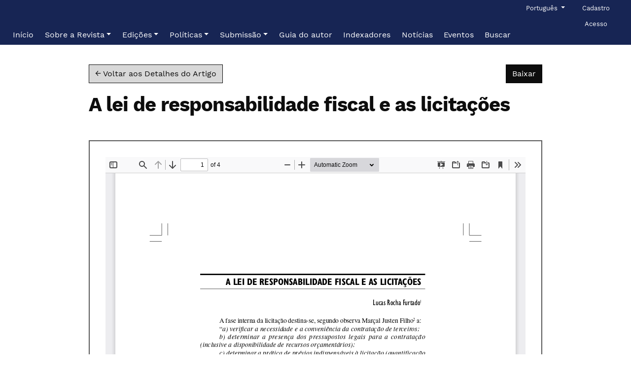

--- FILE ---
content_type: text/html; charset=utf-8
request_url: https://revista.tcu.gov.br/ojs/index.php/RTCU/article/view/918/983
body_size: 24485
content:

<!DOCTYPE html>
<html lang="pt-BR" xml:lang="pt-BR">


<!DOCTYPE html>

<html lang="pt-BR" xml:lang="pt-BR">
<head>
	<meta charset="utf-8">
	<meta name="viewport" content="width=device-width, initial-scale=1.0">
	<title>
		Vista do A lei de responsabilidade fiscal e as licitações
							| Revista do TCU
			</title>

	
<link rel="icon" href="https://revista.tcu.gov.br/ojs/public/journals/1/favicon_pt_BR.png">
<meta name="generator" content="Open Journal Systems 3.3.0.19">
<link rel="schema.DC" href="http://portal.tcu.gov.br/publicacoes-institucionais/periodicos-e-series/revista-do-tcu/" />
<meta name="DC.title" content="Revista do TCU" /><meta name="robots" content="index,follow">
<meta name="googlebot" content="archive">
<meta name="description" content="Revista do TCU é uma publicação oficial do Tribunal de Contas da União com artigos técnicos">
<meta name="keywords" content="Revista do TCU, 2594-6501, Tribunal de Contas da União, RTCU">
<meta name="oai" content="https://revista.tcu.gov.br/ojs/index.php/RTCU/oai">
	<link rel="stylesheet" href="https://revista.tcu.gov.br/ojs/plugins/themes/pragma/resources/dist/app.min.css?v=3.3.0.19" type="text/css" /><link rel="stylesheet" href="https://revista.tcu.gov.br/ojs/index.php/RTCU/$$$call$$$/page/page/css?name=stylesheet" type="text/css" /><link rel="stylesheet" href="https://revista.tcu.gov.br/ojs/public/journals/1/styleSheet.css?d=" type="text/css" />
</head>
<body class="page_article op_view has_site_logo"
      dir="ltr">

	<div>
		<a class="sr-only" href="#pragma_content_header">Ir para o menu de navegação principal</a>
		<a class="sr-only" href="#main">Ir para o conteúdo principal</a>
		<a class="sr-only" href="#pragma_content_footer">Ir para o rodapé</a>
	</div>

	<header class="container-fluid main-header" id="pragma_content_header">
		<nav class="main-header__admin main-header__admin_locale-enabled">

						
										<div class="dropdown">
  <a class="dropdown-toggle main-header__nav-link" href="#" role="button" id="languageToggleMenulanguageNav" data-toggle="dropdown" aria-haspopup="true" aria-expanded="false">
		<span class="sr-only">Idioma</span>
		Português
  </a>

  <ul class="dropdown-menu" aria-labelledby="languageToggleMenulanguageNav">
									<li class="dropdown-item" lang="en_US">
					<a href="https://revista.tcu.gov.br/ojs/index.php/RTCU/user/setLocale/en_US?source=%2Fojs%2Findex.php%2FRTCU%2Farticle%2Fview%2F918%2F983">
						English
					</a>
				</li>
												<li class="dropdown-item" lang="es_ES">
					<a href="https://revista.tcu.gov.br/ojs/index.php/RTCU/user/setLocale/es_ES?source=%2Fojs%2Findex.php%2FRTCU%2Farticle%2Fview%2F918%2F983">
						Español
					</a>
				</li>
										  </ul>
</div>
			
							<h2 class="sr-only">Menu de administração</h2>
									<ul id="navigationUser">
					
																<li class="nmi_type_user_register main-menu__nav-item ">
				<a class="main-menu__nav-link"
				   href="https://revista.tcu.gov.br/ojs/index.php/RTCU/user/register" >
					<span>Cadastro</span>
				</a>
							</li>
					
																<li class="nmi_type_user_login main-menu__nav-item ">
				<a class="main-menu__nav-link"
				   href="https://revista.tcu.gov.br/ojs/index.php/RTCU/login" >
					<span>Acesso</span>
				</a>
							</li>
										</ul>

			
			
		</nav>

		<nav class="navbar navbar-expand-lg main-menu">
							<div class="main-menu__title">
			
										<a href="				https://revista.tcu.gov.br/ojs/index.php/RTCU/index
			">
					<img src="https://revista.tcu.gov.br/ojs/public/journals/1/pageHeaderLogoImage_pt_BR.png" width="1795" height="1205" alt="##common.pageHeaderLogo.altText##"					class="img-fluid"/>
				</a>
			
							</div>
			
						
							<button class="navbar-toggler hamburger" data-target="#mainMenu" data-toggle="collapse"
						type="button"
						aria-label="Menu" aria-controls="navigation">
					<span class="hamburger__wrapper">
						<span class="hamburger__icon"></span>
					</span>
				</button>

				<div class="collapse navbar-collapse main-menu__nav" id="mainMenu">
										<ul id="navigationPrimary" class="navbar-nav">
					
																<li class="nmi_type_remote_url main-menu__nav-item ">
				<a class="main-menu__nav-link"
				   href="https://revista.tcu.gov.br/ojs/index.php/RTCU" >
					<span>Início</span>
				</a>
							</li>
					
																<li class="nmi_type_about main-menu__nav-item dropdown ">
				<a class="main-menu__nav-link"
				   href="https://revista.tcu.gov.br/ojs/index.php/RTCU/about"  role="button" id="dropdownMenuLink" data-toggle="dropdown" aria-haspopup="true" aria-expanded="false">
					<span class="dropdown-toggle">Sobre a Revista</span>
				</a>
									<ul class="dropdown-menu">
																					<li class=" dropdown-item">
									<a href="https://revista.tcu.gov.br/ojs/index.php/RTCU/apresentacao">
										Apresentação
									</a>
								</li>
																												<li class=" dropdown-item">
									<a href="https://revista.tcu.gov.br/ojs/index.php/RTCU/objetivos">
										Objetivos
									</a>
								</li>
																												<li class=" dropdown-item">
									<a href="https://revista.tcu.gov.br/ojs/index.php/RTCU/secoes">
										Seções
									</a>
								</li>
																												<li class=" dropdown-item">
									<a href="https://revista.tcu.gov.br/ojs/index.php/RTCU/estruturaeditorial">
										Estrutura editorial
									</a>
								</li>
																												<li class=" dropdown-item">
									<a href="https://revista.tcu.gov.br/ojs/index.php/RTCU/about/editorialTeam">
										Equipe editorial
									</a>
								</li>
																												<li class=" dropdown-item">
									<a href="https://revista.tcu.gov.br/ojs/index.php/RTCU/historia">
										História
									</a>
								</li>
																												<li class=" dropdown-item">
									<a href="https://revista.tcu.gov.br/ojs/index.php/RTCU/normativos">
										Normativos de referência
									</a>
								</li>
																												<li class=" dropdown-item">
									<a href="https://revista.tcu.gov.br/ojs/index.php/RTCU/informacoescatalograficas">
										Informações catalográficas
									</a>
								</li>
																												<li class=" dropdown-item">
									<a href="https://revista.tcu.gov.br/ojs/index.php/RTCU/about/contact">
										Contato e suporte
									</a>
								</li>
																		</ul>
							</li>
					
																<li class="nmi_type_archives main-menu__nav-item dropdown ">
				<a class="main-menu__nav-link"
				   href="https://revista.tcu.gov.br/ojs/index.php/RTCU/issue/archive"  role="button" id="dropdownMenuLink" data-toggle="dropdown" aria-haspopup="true" aria-expanded="false">
					<span class="dropdown-toggle">Edições</span>
				</a>
									<ul class="dropdown-menu">
																					<li class=" dropdown-item">
									<a href="https://revista.tcu.gov.br/ojs/index.php/RTCU/issue/current">
										Atual
									</a>
								</li>
																												<li class=" dropdown-item">
									<a href="https://revista.tcu.gov.br/ojs/index.php/RTCU/issue/archive">
										Anteriores
									</a>
								</li>
																		</ul>
							</li>
					
																<li class="nmi_type_custom main-menu__nav-item dropdown ">
				<a class="main-menu__nav-link"
				   href="https://revista.tcu.gov.br/ojs/index.php/RTCU/politicas"  role="button" id="dropdownMenuLink" data-toggle="dropdown" aria-haspopup="true" aria-expanded="false">
					<span class="dropdown-toggle">Políticas</span>
				</a>
									<ul class="dropdown-menu">
																					<li class=" dropdown-item">
									<a href="https://revista.tcu.gov.br/ojs/index.php/RTCU/politicaeditorial">
										Política editorial
									</a>
								</li>
																												<li class=" dropdown-item">
									<a href="https://revista.tcu.gov.br/ojs/index.php/RTCU/politicadeacessolivre">
										Política de acesso livre
									</a>
								</li>
																												<li class=" dropdown-item">
									<a href="https://revista.tcu.gov.br/ojs/index.php/RTCU/politicadelicenciamento">
										Política de licenciamento
									</a>
								</li>
																												<li class=" dropdown-item">
									<a href="https://revista.tcu.gov.br/ojs/index.php/RTCU/direitosautorais">
										Política de direitos autorais
									</a>
								</li>
																												<li class=" dropdown-item">
									<a href="https://revista.tcu.gov.br/ojs/index.php/RTCU/politicadeprivacidade">
										Política de privacidade
									</a>
								</li>
																												<li class=" dropdown-item">
									<a href="https://revista.tcu.gov.br/ojs/index.php/RTCU/politicadeetica">
										Política de ética
									</a>
								</li>
																												<li class=" dropdown-item">
									<a href="https://revista.tcu.gov.br/ojs/index.php/RTCU/politicadeacessibilidade">
										Política de acessibilidade
									</a>
								</li>
																		</ul>
							</li>
					
																<li class="nmi_type_submissions main-menu__nav-item dropdown ">
				<a class="main-menu__nav-link"
				   href="https://revista.tcu.gov.br/ojs/index.php/RTCU/about/submissions"  role="button" id="dropdownMenuLink" data-toggle="dropdown" aria-haspopup="true" aria-expanded="false">
					<span class="dropdown-toggle">Submissão</span>
				</a>
									<ul class="dropdown-menu">
																					<li class=" dropdown-item">
									<a href="https://revista.tcu.gov.br/ojs/index.php/RTCU/about/submissions">
										Enviar submissão
									</a>
								</li>
																												<li class=" dropdown-item">
									<a href="https://revista.tcu.gov.br/ojs/index.php/RTCU/processoeditorial">
										Processo editorial
									</a>
								</li>
																												<li class=" dropdown-item">
									<a href="https://revista.tcu.gov.br/ojs/index.php/RTCU/regrasgerais">
										Orientações gerais sobre o artigo técnico-científico
									</a>
								</li>
																												<li class=" dropdown-item">
									<a href="https://revista.tcu.gov.br/ojs/index.php/RTCU/estruturadeartigocientifico">
										Estrutura do artigo técnico-científico
									</a>
								</li>
																												<li class=" dropdown-item">
									<a href="https://revista.tcu.gov.br/ojs/index.php/RTCU/libraryFiles/downloadPublic/14">
										Formatação do artigo técnico-científico
									</a>
								</li>
																												<li class=" dropdown-item">
									<a href="https://revista.tcu.gov.br/ojs/index.php/RTCU/Criterios">
										Critérios de avaliação preliminar
									</a>
								</li>
																		</ul>
							</li>
					
																<li class="nmi_type_remote_url main-menu__nav-item ">
				<a class="main-menu__nav-link"
				   href="https://revista.tcu.gov.br/ojs/index.php/RTCU/libraryFiles/downloadPublic/13" >
					<span>Guia do autor</span>
				</a>
							</li>
					
																<li class="nmi_type_custom main-menu__nav-item ">
				<a class="main-menu__nav-link"
				   href="https://revista.tcu.gov.br/ojs/index.php/RTCU/indexadores" >
					<span>Indexadores</span>
				</a>
							</li>
					
																<li class="nmi_type_announcements main-menu__nav-item ">
				<a class="main-menu__nav-link"
				   href="https://revista.tcu.gov.br/ojs/index.php/RTCU/announcement" >
					<span>Notícias</span>
				</a>
							</li>
					
																<li class="nmi_type_custom main-menu__nav-item ">
				<a class="main-menu__nav-link"
				   href="https://revista.tcu.gov.br/ojs/index.php/RTCU/eventos" >
					<span>Eventos</span>
				</a>
							</li>
					
																<li class="nmi_type_search main-menu__nav-item ">
				<a class="main-menu__nav-link"
				   href="https://revista.tcu.gov.br/ojs/index.php/RTCU/search/search" >
					<span>Buscar</span>
				</a>
							</li>
			</ul>

			
				</div>
					</nav>
	</header>

<body class="pkp_page_article pkp_op_view">

	<main class="container galley">
		<div class="row">
			<header class="offset-lg-1 col-lg-10 galley__header">
				<p>
					<a href="https://revista.tcu.gov.br/ojs/index.php/RTCU/article/view/918" class="btn btn-secondary">
						&larr;
												Voltar aos Detalhes do Artigo
											</a>

					<a href="https://revista.tcu.gov.br/ojs/index.php/RTCU/article/download/918/983/1795" class="btn btn-primary float-right" download>
						Baixar
						<span class="sr-only">
							Baixar PDF
						</span>
					</a>
				</p>
				<h1>A lei de responsabilidade fiscal e as licitações</h1>

							</header>

			<div id="pdfCanvasContainer" class="offset-lg-1 col-lg-10 galley__content" style="overflow: visible; -webkit-overflow-scrolling: touch;">
				<iframe src="https://revista.tcu.gov.br/ojs/plugins/generic/pdfJsViewer/pdf.js/web/viewer.html?file=https%3A%2F%2Frevista.tcu.gov.br%2Fojs%2Findex.php%2FRTCU%2Farticle%2Fdownload%2F918%2F983%2F1795" width="100%" height="100%" style="min-height: 500px;" allowfullscreen webkitallowfullscreen></iframe>
			</div>
		</div>
	</main>

	<span class="Z3988" title="ctx_ver=Z39.88-2004&amp;rft_id=https%3A%2F%2Frevista.tcu.gov.br%2Fojs%2Findex.php%2FRTCU%2Farticle%2Fview%2F918&amp;rft_val_fmt=info%3Aofi%2Ffmt%3Akev%3Amtx%3Ajournal&amp;rft.language=pt_BR&amp;rft.genre=article&amp;rft.title=Revista+do+TCU&amp;rft.jtitle=Revista+do+TCU&amp;rft.atitle=A+lei+de+responsabilidade+fiscal+e+as+licita%C3%A7%C3%B5es&amp;rft.artnum=918&amp;rft.stitle=&amp;rft.volume=0&amp;rft.issue=87&amp;rft.aulast=Furtado&amp;rft.aufirst=Lucas+Rocha&amp;rft.date=2001-01-01&amp;rft.pages=p.+35-38&amp;rft.issn=0103-1090&amp;rft.eissn=2594-6501"></span>

	<footer class="main-footer">
	<div class="container">
					<div class="row" role="complementary">
				<div class="col-md-3">
	<h2>
		Idioma
	</h2>

	<div>
		<ul>
							<li class="locale_en_US" lang="en_US">
					<a href="https://revista.tcu.gov.br/ojs/index.php/RTCU/user/setLocale/en_US?source=%2Fojs%2Findex.php%2FRTCU%2Farticle%2Fview%2F918%2F983">
						English
					</a>
				</li>
							<li class="locale_es_ES" lang="es_ES">
					<a href="https://revista.tcu.gov.br/ojs/index.php/RTCU/user/setLocale/es_ES?source=%2Fojs%2Findex.php%2FRTCU%2Farticle%2Fview%2F918%2F983">
						Español
					</a>
				</li>
							<li class="locale_pt_BR current" lang="pt_BR">
					<a href="https://revista.tcu.gov.br/ojs/index.php/RTCU/user/setLocale/pt_BR?source=%2Fojs%2Findex.php%2FRTCU%2Farticle%2Fview%2F918%2F983">
						Português
					</a>
				</li>
					</ul>
	</div>
</div>
<div class="col-md-3">
	<div>
		<a class="btn btn-primary" href="https://revista.tcu.gov.br/ojs/index.php/RTCU/about/submissions">
			Enviar Submissão
		</a>
	</div>
</div>
<div class="pkp_block block_Keywordcloud">
	<h2 class="title">Palavras-chave</h2>
	<div class="content" id='wordcloud'></div>

	<script>
		function randomColor() {
			var colors = ['#1f77b4', '#ff7f0e', '#2ca02c', '#d62728', '#9467bd', '#8c564b', '#e377c2', '#7f7f7f', '#bcbd22', '#17becf'];
			return colors[Math.floor(Math.random()*colors.length)];
		}

					document.addEventListener("DOMContentLoaded", function() {
				var keywords = [{"text":"valor p\u00fablico","size":1},{"text":"sistema de controle interno","size":1},{"text":"desenvolvimento sustent\u00e1vel","size":1},{"text":"gest\u00e3o de riscos na ufrn","size":1},{"text":"implementa\u00e7\u00e3o","size":1},{"text":"gest\u00e3o de riscos","size":1},{"text":"governan\u00e7a","size":1},{"text":"direto financeiro de guerra","size":1},{"text":"despesa","size":1},{"text":" gastos diretos","size":1},{"text":"ren\u00fancia de receita","size":1},{"text":"benef\u00edcios tribut\u00e1rios","size":1},{"text":"compensa\u00e7\u00e3o financeira pela explora\u00e7\u00e3o de recursos minerais (cfem)","size":1},{"text":"munic\u00edpios mineradores","size":1},{"text":"lei de responsabilidade fiscal","size":1},{"text":"despesas com pessoal","size":1},{"text":"lei n\u00ba 14.133\/2021","size":1},{"text":"reparti\u00e7\u00e3o de receitas","size":1},{"text":"licita\u00e7\u00f5es","size":1},{"text":"controle interno","size":1},{"text":"universidades","size":1},{"text":"an\u00e1lises","size":1},{"text":"orange","size":1},{"text":"estado de mato grosso","size":1},{"text":"ouvidoria municipal","size":1},{"text":"organiza\u00e7\u00e3o","size":1},{"text":"avalia\u00e7\u00e3o","size":1},{"text":"tribunal de contas","size":1},{"text":"julgamento das contas do governo","size":1},{"text":"parecer pr\u00e9vio","size":1},{"text":"t\u00f3picos de pesquisa","size":1},{"text":"tribunal de contas da uni\u00e3o","size":1},{"text":"icms ecol\u00f3gico","size":1},{"text":"compras p\u00fablicas","size":1},{"text":"presta\u00e7\u00e3o de contas","size":1},{"text":"auditoria financeira. amostragem por unidade monet\u00e1ria. distribui\u00e7\u00f5es de probabilidade.","size":1},{"text":"justi\u00e7a eleitoral","size":1},{"text":"contas irregulares","size":1},{"text":"","size":1},{"text":"meio ambiente","size":1},{"text":"preserva\u00e7\u00e3o ambiental","size":1},{"text":"corrup\u00e7\u00e3o","size":1},{"text":"entidade fiscalizadora superior","size":1},{"text":"ministro de tribunal","size":1},{"text":"autoridade","size":1},{"text":"coisa julgada","size":1},{"text":"processo civil","size":1},{"text":"recurso","size":1},{"text":"recurso de revis\u00e3o","size":1},{"text":"a\u00e7\u00e3o rescis\u00f3ria","size":1}];
				var totalWeight = 0;
				var width = 300;
				var height = 200;
				var transitionDuration = 200;
				var length_keywords = keywords.length;
				var layout = d3.layout.cloud();

				layout.size([width, height])
					.words(keywords)
					.fontSize(function(d)
					{
						return fontSize(+d.size);
					})
					.on('end', draw);

				var svg = d3.select("#wordcloud").append("svg")
					.attr("viewBox", "0 0 " + width + " " + height)
					.attr("width", '100%');

				function update() {
					var words = layout.words();
					fontSize = d3.scaleLinear().range([16, 34]);
					if (words.length) {
						fontSize.domain([+words[words.length - 1].size || 1, +words[0].size]);
					}
				}

				keywords.forEach(function(item,index){totalWeight += item.size;});

				update();

				function draw(words, bounds) {
					var w = layout.size()[0],
						h = layout.size()[1];

					scaling = bounds
						? Math.min(
							w / Math.abs(bounds[1].x - w / 2),
							w / Math.abs(bounds[0].x - w / 2),
							h / Math.abs(bounds[1].y - h / 2),
							h / Math.abs(bounds[0].y - h / 2),
						) / 2
						: 1;

					svg
					.append("g")
					.attr(
						"transform",
						"translate(" + [w >> 1, h >> 1] + ")scale(" + scaling + ")",
					)
					.selectAll("text")
						.data(words)
					.enter().append("text")
						.style("font-size", function(d) { return d.size + "px"; })
						.style("font-family", 'serif')
						.style("fill", randomColor)
						.style('cursor', 'pointer')
						.style('opacity', 0.7)
						.attr('class', 'keyword')
						.attr("text-anchor", "middle")
						.attr("transform", function(d) {
							return "translate(" + [d.x, d.y] + ")rotate(" + d.rotate + ")";
						})
						.text(function(d) { return d.text; })
						.on("click", function(d, i){
							window.location = "https://revista.tcu.gov.br/ojs/index.php/RTCU/search?query=QUERY_SLUG".replace(/QUERY_SLUG/, encodeURIComponent(''+d.text+''));
						})
						.on("mouseover", function(d, i) {
							d3.select(this).transition()
								.duration(transitionDuration)
								.style('font-size',function(d) { return (d.size + 3) + "px"; })
								.style('opacity', 1);
						})
						.on("mouseout", function(d, i) {
							d3.select(this).transition()
								.duration(transitionDuration)
								.style('font-size',function(d) { return d.size + "px"; })
								.style('opacity', 0.7);
						})
						.on('resize', function() { update() });
				}

				layout.start();

			});
			</script>
</div>

			</div>
			<hr>
				<div class="row main-footer__block">
							<div class="col-md-8">
					<table style="width: 100%;">
<tbody>
<tr>
<td>
<p><strong>REVISTA DO TCU, Brasília - DF</strong></p>
<p><strong>ISSN eletrônico - 2594-6501</strong></p>
<p><strong>QUALIS CAPES: A4 (2017-2020)</strong></p>
</td>
<td>
<p align="right"><a href="https://contas.tcu.gov.br/ead"><img src="https://tcu.openjournalsolutions.com.br/ojs/public/site/images/x35770815892/isc-logo-limpo-642b9bb2a954f6502ad3bda2e8f5a230.png" alt="" width="160" height="108" /></a></p>
</td>
</tr>
</tbody>
</table>
				</div>
						<div class="col-2 col-sm-1 offset-10 offset-sm-11" role="complementary">
				<a href="https://revista.tcu.gov.br/ojs/index.php/RTCU/about/aboutThisPublishingSystem">
					<img class="img-fluid" alt="Mais informações sobre o sistema de publicação, a plataforma e o fluxo de publicação do OJS/PKP." src="https://revista.tcu.gov.br/ojs/templates/images/ojs_brand.png">
				</a>
			</div>
		</div>
	</div>
</footer>

<div id="loginModal" class="modal fade" tabindex="-1" role="dialog">
	<div class="modal-dialog" role="document">
		<div class="modal-content">
			<div class="modal-body">
				<button type="button" class="close" data-dismiss="modal" aria-label="Close">
					<span aria-hidden="true">&times;</span>
				</button>
				<form method="post" action="https://revista.tcu.gov.br/ojs/index.php/RTCU/login/signIn">
	<input type="hidden" name="csrfToken" value="ad5d11158cea1c26fa49dd0155fe3fb6">
	<input type="hidden" name="source" value=""/>

	<fieldset>
		<div class="form-group">
			<label for="usernameModal">
				Usuário
				<span class="required" aria-hidden="true">*</span>
				<span class="sr-only">
					Obrigatório
				</span>
			</label>
			<input type="text" class="form-control" name="username" id="usernameModal" value=""
			       maxlength="32" required>
		</div>
		<div class="form-group">
			<label for="passwordModal">
				Senha
				<span class="required" aria-hidden="true">*</span>
				<span class="sr-only">
					Obrigatório
				</span>
			</label>
			<input type="password" class="form-control" name="password" id="passwordModal" value=""
			       maxlength="32" required>

			<div class="custom-control custom-checkbox">
				<input type="checkbox" class="custom-control-input" name="remember" id="rememberModal" value="1"
				       checked="$remember">
				<label for="rememberModal" class="custom-control-label">
						Mantenha-me conectado
				</label>
			</div>
		</div>
		<div class="form-group">
			<button class="btn btn-primary" type="submit">
				Acesso
			</button>

											<a href="https://revista.tcu.gov.br/ojs/index.php/RTCU/user/register?source=" class="btn btn-secondary">
					Não é um usuário? Registre-se no site
				</a>
			
			<br><br>
			<a href="https://revista.tcu.gov.br/ojs/index.php/RTCU/login/lostPassword">
				Esqueceu a senha?
			</a>
		</div>
	</fieldset>
</form>
			</div>
		</div>
	</div>
</div>

<script src="https://revista.tcu.gov.br/ojs/plugins/themes/pragma/resources/dist/app.min.js?v=3.3.0.19" type="text/javascript"></script><script src="https://d3js.org/d3.v4.js?v=3.3.0.19" type="text/javascript"></script><script src="https://cdn.jsdelivr.net/gh/holtzy/D3-graph-gallery@master/LIB/d3.layout.cloud.js?v=3.3.0.19" type="text/javascript"></script><script type="text/javascript">
(function (w, d, s, l, i) { w[l] = w[l] || []; var f = d.getElementsByTagName(s)[0],
j = d.createElement(s), dl = l != 'dataLayer' ? '&l=' + l : ''; j.async = true; 
j.src = 'https://www.googletagmanager.com/gtag/js?id=' + i + dl; f.parentNode.insertBefore(j, f); 
function gtag(){dataLayer.push(arguments)}; gtag('js', new Date()); gtag('config', i); })
(window, document, 'script', 'dataLayer', '326651047');
</script>

<span class="Z3988" title="ctx_ver=Z39.88-2004&amp;rft_id=https%3A%2F%2Frevista.tcu.gov.br%2Fojs%2Findex.php%2FRTCU%2Farticle%2Fview%2F918&amp;rft_val_fmt=info%3Aofi%2Ffmt%3Akev%3Amtx%3Ajournal&amp;rft.language=pt_BR&amp;rft.genre=article&amp;rft.title=Revista+do+TCU&amp;rft.jtitle=Revista+do+TCU&amp;rft.atitle=A+lei+de+responsabilidade+fiscal+e+as+licita%C3%A7%C3%B5es&amp;rft.artnum=918&amp;rft.stitle=&amp;rft.volume=0&amp;rft.issue=87&amp;rft.aulast=Furtado&amp;rft.aufirst=Lucas+Rocha&amp;rft.date=2001-01-01&amp;rft.pages=p.+35-38&amp;rft.issn=0103-1090&amp;rft.eissn=2594-6501"></span>


</body>
</html>
</body>
</html>


--- FILE ---
content_type: text/css
request_url: https://revista.tcu.gov.br/ojs/public/journals/1/styleSheet.css?d=
body_size: 752
content:
.main-header {
  flex-direction: row-reverse;
  padding-top: 0;
  padding-bottom: 0;
  background-color: rgb(23, 37, 84);
  min-height: 60px;
}
.main-menu__logo img, .main-menu__title img {
  width: 150px;
}
.main-menu__logo, .main-menu__title {
  padding-top: 0;
}
.announcement__content_boxed {
  background: #d8d8d8;
}
.btn-secondary, button {
  background-color: #d8d8d8;
}
body {
  font-family: "Source Sans Pro","Helvetica Neue", "Helvetica", "Arial", "sans-serif";
  text-align: justify;
}
.article__title {
  font-family: 'Work Sans',sans-serif;
  font-weight: 600;
}
address {
  font-family: "Source Sans Pro","Helvetica Neue", "Helvetica", "Arial", "sans-serif";
}
.issue-section__toc-title {
  font-size: 0;
}